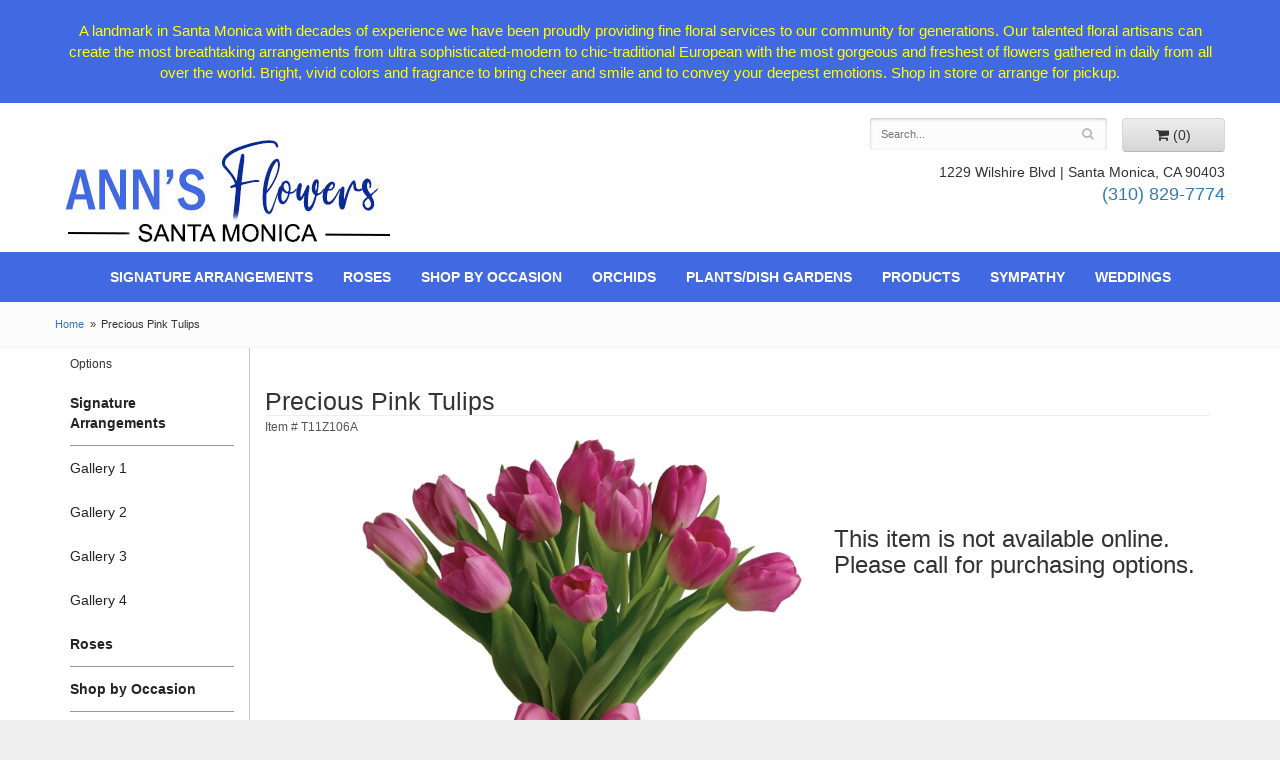

--- FILE ---
content_type: text/html
request_url: https://www.annsflowers.com/product/precious-pink-tulips
body_size: 7662
content:
<!doctype html>
<html>
<head>
	<meta charset='utf-8'>
	<meta http-equiv='X-UA-Compatible' content='IE=edge'>
	<meta name='viewport' content='width=device-width, initial-scale=1, user-scalable=no'>
	<meta name="keywords" content="Floral Shop, flower shop, Floral Arrangements,flower arrangements,  Floral Bouquets, Cheap Gifts, Cheap Funerals, Sympathy Flowers, Sympathy Baskets, Sympathy Plants, Church Decorators, Church Decorations, Tropical Flowers, Chocolates And Roses, Funeral Flowers, Sympathy Gift, Sympathy Flowers, Sympathy Baskets, Cheap Flower Delivery, Sympathy Flowers, Flower Arrangements, Sympathy Flower Delivery, Funeral Arrangements, Rose Arrangements, Funeral Plants, Get Well Gifts, Get Well Gift Baskets, Cookie Baskets, Get Well Gift Basket, Best Gift Baskets, Anniversary Gifts"/>
<meta name="description" content="Order Precious Pink Tulips flower arrangement from Ann's Flowers of Santa Monica, your local Santa Monica, CA florist.  Send Precious Pink Tulips floral arrangement throughout Santa Monica, CA and surrounding areas."/>
	<base href='//www.annsflowers.com/'/>
	
	<link rel="canonical" href="https://www.annsflowers.com/product/precious-pink-tulips"/>
	<link rel='stylesheet' href='system/assets/css/base.css'/>
	<link rel='stylesheet' href='system/assets/css/bootstrap-reduced.min.css'/>
	<link rel='stylesheet' href='styles.css?1760468946'/>
	<script>function defer(callable){ (window.deferredScripts = window.deferredScripts || []).push(callable); }</script>
<!-- Google tag (gtag.js) -->
					<script async src='https://www.googletagmanager.com/gtag/js'></script>
					<script>
					  window.dataLayer = window.dataLayer || [];
					  function gtag(){dataLayer.push(arguments);}
					  gtag('js', new Date());gtag('config', 'UA-48753406-11');</script>
<script>gtag('event', 'view_item', {
								currency: 'USD',
								value: 69.95,
								items: [
									{
										item_id: 'T11Z106A',
										item_name: 'Precious Pink Tulips',
										affiliation: 'Ann\'s Flowers of Santa Monica',
										
										price: 69.95,
										quantity: 1
									}
								]
							});
						</script>
<script type="application/ld+json">{"@context":"http://schema.org/","@type":"Florist","@id":"https://www.annsflowers.com","name":"Ann's Flowers of Santa Monica","url":"https://www.annsflowers.com","address":{"@type":"PostalAddress","streetAddress":"1229 Wilshire Blvd","addressLocality":"Santa Monica","addressRegion":"CA","postalCode":"90403","addressCountry":"United States","telephone":"3108297774"},"sameAs":["https://www.yelp.com/biz/anns-flowers-santa-monica-3"]}</script>
	<title>Precious Pink Tulips : Santa Monica, CA Florist : Same Day Flower Delivery for any occasion</title>
	<link rel='shortcut icon' href='favicon.ico'/>
	<!-- Google tag (gtag.js) -->
<script async src="https://www.googletagmanager.com/gtag/js?id=AW-1061031951"></script>
<script>
  window.dataLayer = window.dataLayer || [];
  function gtag(){dataLayer.push(arguments);}
  gtag('js', new Date());

  gtag('config', 'AW-1061031951');
</script>
</head>
<body>
	
<div style='padding: 20px 40px ;color: #FF0; text-align: center; background: #4169e2; font-size: 15px;'>
		<div style='max-width: 1160px; margin: auto;'>
		
			A landmark in Santa Monica with decades of experience we have been proudly providing fine floral services to our community for generations. Our talented floral artisans can create the most breathtaking arrangements from ultra sophisticated-modern to chic-traditional European with the most gorgeous and freshest of flowers
gathered in daily from all over the world. Bright, vivid colors and fragrance to bring cheer and smile and to convey your deepest emotions. Shop in store or arrange for pickup.
		</div>
	</div>
	
<div id="header-wrapper">
	<div id='header'>
		<div class='container-fluid'>
			<div class='row'>
				<div class='col-sm-4 col-md-4 col-md-offset-1 pull-right' id='website-controls'> 
					<div class='row'>
						<div class='col-xs-2 visible-xs-block'><a href='cart'><i class='fa fa-2x fa-shopping-cart'></i></a></div>
						<div class='col-xs-8'>
							<form id='search' method='get' action='advanced_search_result.php'>
								<div>
									<input type='hidden' name='search_in_description' value='1'/>
									<input type='text' name='keywords' placeholder='Search...' autocomplete='off'/>
									<button type='submit'><i class='fa fa-search'></i></button>
								</div>
							</form>
						</div>
						<div class='col-xs-3 hidden-xs col-sm-4'><a href='cart' class='btn btn-block btn-default'><i class='fa fa-shopping-cart'></i> <span>(0)</span></a></div>
						<div class='col-xs-2 visible-xs-block text-right'><i class='fa fa-2x fa-bars' id='toggle-navigation'></i></div>
					</div>
				</div>
				
				
				<div class='col-xs-12 col-sm-12 col-md-12' id='address'>
					<span class='street'>1229 Wilshire Blvd | </span> 
					<span class='town'>Santa Monica, CA 90403  </span> <br> 
					<span class='phone'><a href='tel:(310) 829-7774'>(310) 829-7774</a></span>
				</div>
				
				<div class='col-xs-12 col-sm-4 col-md-4'>
				<h1 id='logo'><a href='index.php'>Ann's Flowers of Santa Monica</a></h1>
			</div>
	
			</div>
		</div>
	</div>

</div>
<div id='navigation-wrapper'>
	<div id='navigation'>
		<div class='container-fluid'>
				<div class='col-md-12'><ul><li class="category-signature-arrangements lv-1 parent"><a href="shop/signature-arrangements" class="category-signature-arrangements lv-1 parent">Signature Arrangements</a><ul><li class="category-signature-arrangements/signature-arrangements1 lv-2 child"><a href="shop/signature-arrangements/signature-arrangements1" class="category-signature-arrangements/signature-arrangements1 lv-2 child">Gallery 1</a></li><li class="category-signature-arrangements/gallery-2 lv-2 child"><a href="shop/signature-arrangements/gallery-2" class="category-signature-arrangements/gallery-2 lv-2 child">Gallery 2</a></li><li class="category-signature-arrangements/gallery-3 lv-2 child"><a href="shop/signature-arrangements/gallery-3" class="category-signature-arrangements/gallery-3 lv-2 child">Gallery 3</a></li><li class="category-signature-arrangements/gallery-4 lv-2 child"><a href="shop/signature-arrangements/gallery-4" class="category-signature-arrangements/gallery-4 lv-2 child">Gallery 4</a></li></ul></li><li class="category-roses lv-1"><a href="shop/roses" class="category-roses lv-1">Roses</a></li><li class="category-occasions-floral-collections lv-1 parent"><a href="shop/occasions-floral-collections" class="category-occasions-floral-collections lv-1 parent">Shop by Occasion</a><ul><li class="category-occasions-floral-collections/hawaiian-tropical-arrangements lv-2 child"><a href="shop/occasions-floral-collections/hawaiian-tropical-arrangements" class="category-occasions-floral-collections/hawaiian-tropical-arrangements lv-2 child">Hawaiian/Tropical Arrangements</a></li><li class="category-occasions-floral-collections/anniversary lv-2 child"><a href="shop/occasions-floral-collections/anniversary" class="category-occasions-floral-collections/anniversary lv-2 child">Anniversary</a></li><li class="category-occasions-floral-collections/birthday lv-2 child"><a href="shop/occasions-floral-collections/birthday" class="category-occasions-floral-collections/birthday lv-2 child">Birthday</a></li><li class="category-occasions-floral-collections/congratulations lv-2 child"><a href="shop/occasions-floral-collections/congratulations" class="category-occasions-floral-collections/congratulations lv-2 child">Congratulations</a></li><li class="category-occasions-floral-collections/get-well lv-2 child"><a href="shop/occasions-floral-collections/get-well" class="category-occasions-floral-collections/get-well lv-2 child">Get Well</a></li><li class="category-occasions-floral-collections/im-sorry lv-2 child"><a href="shop/occasions-floral-collections/im-sorry" class="category-occasions-floral-collections/im-sorry lv-2 child">I'm Sorry</a></li><li class="category-occasions-floral-collections/just-because lv-2 child"><a href="shop/occasions-floral-collections/just-because" class="category-occasions-floral-collections/just-because lv-2 child">Just Because</a></li><li class="category-occasions-floral-collections/new-baby lv-2 child"><a href="shop/occasions-floral-collections/new-baby" class="category-occasions-floral-collections/new-baby lv-2 child">New Baby</a></li><li class="category-occasions-floral-collections/love-and-romance lv-2 child"><a href="shop/occasions-floral-collections/love-and-romance" class="category-occasions-floral-collections/love-and-romance lv-2 child">Love & Romance</a></li><li class="category-occasions-floral-collections/thank-you lv-2 child"><a href="shop/occasions-floral-collections/thank-you" class="category-occasions-floral-collections/thank-you lv-2 child">Thank You</a></li><li class="category-occasions-floral-collections/thinking-of-you lv-2 child"><a href="shop/occasions-floral-collections/thinking-of-you" class="category-occasions-floral-collections/thinking-of-you lv-2 child">Thinking of You</a></li></ul></li><li class="category-orchids lv-1"><a href="shop/orchids" class="category-orchids lv-1">Orchids</a></li><li class="category-plants-dish-gardens lv-1"><a href="shop/plants-dish-gardens" class="category-plants-dish-gardens lv-1">Plants/Dish Gardens</a></li><li class="category-products lv-1 parent"><a href="shop/products" class="category-products lv-1 parent">Products</a><ul><li class="category-products/candles lv-2 child"><a href="shop/products/candles" class="category-products/candles lv-2 child">Candles</a></li><li class="category-products/corporate-gifts lv-2 child"><a href="shop/products/corporate-gifts" class="category-products/corporate-gifts lv-2 child">Corporate Gifts</a></li><li class="category-products/gift-baskets lv-2 child"><a href="shop/products/gift-baskets" class="category-products/gift-baskets lv-2 child">Gift Baskets</a></li><li class="category-products/a-little-extras lv-2 child"><a href="shop/products/a-little-extras" class="category-products/a-little-extras lv-2 child">Little Extras</a></li><li class="category-products/plush-animals lv-2 child"><a href="shop/products/plush-animals" class="category-products/plush-animals lv-2 child">Plush animals</a></li></ul></li><li class="category-sympathy lv-1 parent"><a href="shop/sympathy" class="category-sympathy lv-1 parent">Sympathy</a><ul><li class="category-sympathy/bouquets-and-baskets lv-2 child"><a href="shop/sympathy/bouquets-and-baskets" class="category-sympathy/bouquets-and-baskets lv-2 child">Bouquets & Baskets</a></li><li class="category-sympathy/for-the-service lv-2 child"><a href="shop/sympathy/for-the-service" class="category-sympathy/for-the-service lv-2 child">For the Service</a></li><li class="category-sympathy/for-the-home lv-2 child"><a href="shop/sympathy/for-the-home" class="category-sympathy/for-the-home lv-2 child">For the Home</a></li><li class="category-sympathy/casket-sprays lv-2 child"><a href="shop/sympathy/casket-sprays" class="category-sympathy/casket-sprays lv-2 child">Casket Sprays</a></li><li class="category-sympathy/standing-sprays lv-2 child"><a href="shop/sympathy/standing-sprays" class="category-sympathy/standing-sprays lv-2 child">Standing Sprays</a></li><li class="category-sympathy/wreaths lv-2 child"><a href="shop/sympathy/wreaths" class="category-sympathy/wreaths lv-2 child">Wreaths</a></li></ul></li><li class="category-weddings lv-1 parent"><a href="shop/weddings" class="category-weddings lv-1 parent">Weddings</a><ul><li class="category-weddings/bridal-bouquets lv-2 child"><a href="slideshow/weddings/bridal-bouquets" class="category-weddings/bridal-bouquets lv-2 child">Bridal Bouquets</a></li><li class="category-weddings/corsages-and-boutonnieres lv-2 child"><a href="shop/weddings/corsages-and-boutonnieres" class="category-weddings/corsages-and-boutonnieres lv-2 child">Corsages & Boutonnieres</a></li></ul></li></ul></div>
			
		</div>
	</div>
</div>
<div id='breadcrumbs-wrapper'>
	<div id='breadcrumbs'>
		<div class='container-fluid'>
			<div class='row'> 
				<div class='col-md-12'><ul><li><a href="index.php">Home</a></li><li><span>Precious Pink Tulips</span></li></ul><script type="application/ld+json">{"@context":"http://schema.org","@type":"BreadcrumbList","itemListElement":[{"@type":"ListItem","position":1,"item":{"@id":"https://www.annsflowers.com","name":"Home"}},{"@type":"ListItem","position":2,"item":{"@id":"https://www.annsflowers.com/product/precious-pink-tulips","name":"Precious Pink Tulips"}}]}</script></div>
			</div>
		</div>
	</div>
	</div>


	<div id='page'>
		<div class='container-fluid'>
		<div class='container-fluid'>
        	<div class="row">
        	
		  <div class='hidden-xs col-sm-2 col-md-2' id='side-navigation'>
			 <h6>Options</h6> 
				  
		<ul><li class="category-signature-arrangements lv-1 parent"><a href="shop/signature-arrangements" class="category-signature-arrangements lv-1 parent">Signature Arrangements</a><ul><li class="category-signature-arrangements/signature-arrangements1 lv-2 child"><a href="shop/signature-arrangements/signature-arrangements1" class="category-signature-arrangements/signature-arrangements1 lv-2 child">Gallery 1</a></li><li class="category-signature-arrangements/gallery-2 lv-2 child"><a href="shop/signature-arrangements/gallery-2" class="category-signature-arrangements/gallery-2 lv-2 child">Gallery 2</a></li><li class="category-signature-arrangements/gallery-3 lv-2 child"><a href="shop/signature-arrangements/gallery-3" class="category-signature-arrangements/gallery-3 lv-2 child">Gallery 3</a></li><li class="category-signature-arrangements/gallery-4 lv-2 child"><a href="shop/signature-arrangements/gallery-4" class="category-signature-arrangements/gallery-4 lv-2 child">Gallery 4</a></li></ul></li><li class="category-roses lv-1"><a href="shop/roses" class="category-roses lv-1">Roses</a></li><li class="category-occasions-floral-collections lv-1 parent"><a href="shop/occasions-floral-collections" class="category-occasions-floral-collections lv-1 parent">Shop by Occasion</a><ul><li class="category-occasions-floral-collections/hawaiian-tropical-arrangements lv-2 child"><a href="shop/occasions-floral-collections/hawaiian-tropical-arrangements" class="category-occasions-floral-collections/hawaiian-tropical-arrangements lv-2 child">Hawaiian/Tropical Arrangements</a></li><li class="category-occasions-floral-collections/anniversary lv-2 child"><a href="shop/occasions-floral-collections/anniversary" class="category-occasions-floral-collections/anniversary lv-2 child">Anniversary</a></li><li class="category-occasions-floral-collections/birthday lv-2 child"><a href="shop/occasions-floral-collections/birthday" class="category-occasions-floral-collections/birthday lv-2 child">Birthday</a></li><li class="category-occasions-floral-collections/congratulations lv-2 child"><a href="shop/occasions-floral-collections/congratulations" class="category-occasions-floral-collections/congratulations lv-2 child">Congratulations</a></li><li class="category-occasions-floral-collections/get-well lv-2 child"><a href="shop/occasions-floral-collections/get-well" class="category-occasions-floral-collections/get-well lv-2 child">Get Well</a></li><li class="category-occasions-floral-collections/im-sorry lv-2 child"><a href="shop/occasions-floral-collections/im-sorry" class="category-occasions-floral-collections/im-sorry lv-2 child">I'm Sorry</a></li><li class="category-occasions-floral-collections/just-because lv-2 child"><a href="shop/occasions-floral-collections/just-because" class="category-occasions-floral-collections/just-because lv-2 child">Just Because</a></li><li class="category-occasions-floral-collections/new-baby lv-2 child"><a href="shop/occasions-floral-collections/new-baby" class="category-occasions-floral-collections/new-baby lv-2 child">New Baby</a></li><li class="category-occasions-floral-collections/love-and-romance lv-2 child"><a href="shop/occasions-floral-collections/love-and-romance" class="category-occasions-floral-collections/love-and-romance lv-2 child">Love & Romance</a></li><li class="category-occasions-floral-collections/thank-you lv-2 child"><a href="shop/occasions-floral-collections/thank-you" class="category-occasions-floral-collections/thank-you lv-2 child">Thank You</a></li><li class="category-occasions-floral-collections/thinking-of-you lv-2 child"><a href="shop/occasions-floral-collections/thinking-of-you" class="category-occasions-floral-collections/thinking-of-you lv-2 child">Thinking of You</a></li></ul></li><li class="category-orchids lv-1"><a href="shop/orchids" class="category-orchids lv-1">Orchids</a></li><li class="category-plants-dish-gardens lv-1"><a href="shop/plants-dish-gardens" class="category-plants-dish-gardens lv-1">Plants/Dish Gardens</a></li><li class="category-products lv-1 parent"><a href="shop/products" class="category-products lv-1 parent">Products</a><ul><li class="category-products/candles lv-2 child"><a href="shop/products/candles" class="category-products/candles lv-2 child">Candles</a></li><li class="category-products/corporate-gifts lv-2 child"><a href="shop/products/corporate-gifts" class="category-products/corporate-gifts lv-2 child">Corporate Gifts</a></li><li class="category-products/gift-baskets lv-2 child"><a href="shop/products/gift-baskets" class="category-products/gift-baskets lv-2 child">Gift Baskets</a></li><li class="category-products/a-little-extras lv-2 child"><a href="shop/products/a-little-extras" class="category-products/a-little-extras lv-2 child">Little Extras</a></li><li class="category-products/plush-animals lv-2 child"><a href="shop/products/plush-animals" class="category-products/plush-animals lv-2 child">Plush animals</a></li></ul></li><li class="category-sympathy lv-1 parent"><a href="shop/sympathy" class="category-sympathy lv-1 parent">Sympathy</a><ul><li class="category-sympathy/bouquets-and-baskets lv-2 child"><a href="shop/sympathy/bouquets-and-baskets" class="category-sympathy/bouquets-and-baskets lv-2 child">Bouquets & Baskets</a></li><li class="category-sympathy/for-the-service lv-2 child"><a href="shop/sympathy/for-the-service" class="category-sympathy/for-the-service lv-2 child">For the Service</a></li><li class="category-sympathy/for-the-home lv-2 child"><a href="shop/sympathy/for-the-home" class="category-sympathy/for-the-home lv-2 child">For the Home</a></li><li class="category-sympathy/casket-sprays lv-2 child"><a href="shop/sympathy/casket-sprays" class="category-sympathy/casket-sprays lv-2 child">Casket Sprays</a></li><li class="category-sympathy/standing-sprays lv-2 child"><a href="shop/sympathy/standing-sprays" class="category-sympathy/standing-sprays lv-2 child">Standing Sprays</a></li><li class="category-sympathy/wreaths lv-2 child"><a href="shop/sympathy/wreaths" class="category-sympathy/wreaths lv-2 child">Wreaths</a></li></ul></li><li class="category-weddings lv-1 parent"><a href="shop/weddings" class="category-weddings lv-1 parent">Weddings</a><ul><li class="category-weddings/bridal-bouquets lv-2 child"><a href="slideshow/weddings/bridal-bouquets" class="category-weddings/bridal-bouquets lv-2 child">Bridal Bouquets</a></li><li class="category-weddings/corsages-and-boutonnieres lv-2 child"><a href="shop/weddings/corsages-and-boutonnieres" class="category-weddings/corsages-and-boutonnieres lv-2 child">Corsages & Boutonnieres</a></li></ul></li></ul>
			  
			  <ul>
	
					
				<li class='lv-1 parent'>
							<a class='lv-1 parent'>About Us</a>
							<ul>
								<li class='lv-2 child'><a class='lv-2 child' href='page/aboutus'>About Us</a></li>
								<li class='lv-2 child'><a class='lv-2 child' href='page/contact-us'>Contact Us</a></li>
								<li class='lv-2 child'><a class='lv-2 child' href='page/delivery'>Delivery Policy</a></li>
								<li class='lv-2 child'><a class='lv-2 child' href='leave-a-review'>Leave a Review</a></li>
							</ul>
						</li>			
						<li class='lv-1 parent'>
							<a class='lv-1 parent'>Weddings</a>
							<ul>
								<li class='lv-2 child'><a class='lv-2 child' href='page/weddings'>Weddings</a></li>
								<li class='lv-2 child'><a class='lv-2 child' href='gallery/weddings'>View our Gallery</a></li>
								
								<li class='lv-2 child'><a href="page/bridal-consultation">Consultation Form</a>						</li>
							</ul>
						</li>
					
		<!--<li class='lv-1 parent'>
							<a class='lv-1 parent'>Shop by Flower</a>
					<ul>
					  <li class='lv-2 child'><a class='lv-2 child' href="advanced_search_result.php?search_in_description=1&keywords=Alstroemerias">Alstroemerias</a></li>
					  <li class='lv-2 child'><a class='lv-2 child' href="'advanced_search_result.php?search_in_description=1&keywords=Carnations">Carnations</a></li>
					  <li class='lv-2 child'><a class='lv-2 child' href="advanced_search_result.php?search_in_description=1&keywords=Daisies">Daisies</a></li>
					  <li class='lv-2 child'><a class='lv-2 child' href="advanced_search_result.php?search_in_description=1&keywords=Lilies">Lilies</a></li>
					  <li class='lv-2 child'><a class='lv-2 child' href="advanced_search_result.php?search_in_description=1&keywords=Orchid">Orchids</a></li>
					  <li class='lv-2 child'><a class='lv-2 child' href="advanced_search_result.php?search_in_description=1&keywords=Rose">Roses</a></li>
					  <li class='lv-2 child'><a class='lv-2 child' href="advanced_search_result.php?search_in_description=1&keywords=Sunflowers">Sunflowers</a></li>
					  <li class='lv-2 child'><a class='lv-2 child' href="advanced_search_result.php?search_in_description=1&keywords=Calla Lilies">Calla Lilies</a></li>
					  <li class='lv-2 child'><a class='lv-2 child' href="advanced_search_result.php?search_in_description=1&keywords=Tropical">Exotic/Tropical Flowers</a></li>
					  <li class='lv-2 child'><a class='lv-2 child' href="advanced_search_result.php?search_in_description=1&keywords=Gerbera Daisies">Gerbera Daisies</a></li>
					  <li class='lv-2 child'><a class='lv-2 child' href="advanced_search_result.php?search_in_description=1&keywords=Gardenias">Gardenias</a></li>
					  <li class='lv-2 child'><a class='lv-2 child' href="advanced_search_result.php?search_in_description=1&keywords=Centerpieces">Centerpieces</a></li>
				  </ul>
	  </li>-->
		<!--<li class='lv-1 parent'>
							<a class='lv-1 parent'>Shop by Color</a>
					<ul>
					  <li class='lv-2 child'><a class='lv-2 child' href="advanced_search_result.php?search_in_description=1&keywords=red">Red Flowers</a></li>
					  <li class='lv-2 child'><a class='lv-2 child' href="advanced_search_result.php?search_in_description=1&keywords=pink">Pink Flowers</a></li>
					  <li class='lv-2 child'><a class='lv-2 child' href="advanced_search_result.php?search_in_description=1&keywords=purple">Purple Flowers</a></li>
					  <li class='lv-2 child'><a class='lv-2 child' href="advanced_search_result.php?search_in_description=1&keywords=yellow">Yellow Flowers</a></li>
					  <li class='lv-2 child'><a class='lv-2 child' href="advanced_search_result.php?search_in_description=1&keywords=green">Green Flowers</a></li>
					  <li class='lv-2 child'><a class='lv-2 child' href="advanced_search_result.php?search_in_description=1&keywords=white">White Flowers</a></li>
					  <li class='lv-2 child'><a class='lv-2 child' href="advanced_search_result.php?search_in_description=1&keywords=blue">Blue Flowers</a></li>
					  <li class='lv-2 child'><a class='lv-2 child' href="advanced_search_result.php?search_in_description=1&keywords=lavender">Lavender Flowers</a></li>
					  <li class='lv-2 child'><a class='lv-2 child' href="advanced_search_result.php?search_in_description=1&keywords=bright">Bright Flowers</a>
						 </li>
						 <li class='lv-2 child'><a class='lv-2 child' href="advanced_search_result.php?search_in_description=1&keywords=pastel">Pastel Flowers</a>
						 </li>
						</li>-->
		  </ul>
			  
		</div> 
		
	<div class='col-xs-12 col-sm-10 col-md-10' id='page-block'>
			<style>
#lighter-box {
	display: none;
	position: fixed;
	z-index: 1000000000; 
	top: 0;
	left: 0;
	width: 100%;
	height: 100%;
}

#lighter-box-close {
	cursor: pointer;
	position: absolute;
	z-index: 99999999999;
	top: 10px;
	right: 10px;
	width: 44px;
	height: 44px;
	color: rgba(255, 255, 255, .8);
	text-align: center;
	line-height: 44px;
	background: rgba(0, 0, 0, .4);
	border-radius: 5px;
}

#lighter-box-close:hover {
	background: rgba(0, 0, 0, .7);
}

html.dark #lighter-box-close {
	color: #000;
	text-shadow: 0 0 3px rgba(255, 255, 255, .3);
	background: rgba(255, 255, 255, .4);
	box-shadow: 0 0 3px rgba(255, 255, 255, .2) inset;
}

html.dark #lighter-box-close:hover {
	background: rgba(255, 255, 255, .6);
}

#lighter-box #lighter-box-overlay {
	position: absolute;
	top: 0;
	left: 0;
	width: 100%;
	height: 100%;
	opacity: 0;
	background: rgba(0, 0, 0, .3);
	box-shadow: inset 0 0 80px rgba(0, 0, 0, .3);
	transition: 1s;
}

html.dark #lighter-box #lighter-box-overlay {
	background: rgba(0, 0, 0, .8);	
	box-shadow: inset 0 0 80px rgba(0, 0, 0, .8);
}

#lighter-box.animate #lighter-box-overlay {
	opacity: 1;
}

#lighter-box .lighter-box-image-container {
	display: flex;
	justify-content: center;
	align-items: center;
	position: absolute;
	top: 0;
	left: 0;
	width: 100%;
	height: 100%;
	transition: .5s;
}

#lighter-box .lighter-box-image-container.enlarged {
	padding: 4%;
}

#lighter-box .lighter-box-image {
	display: block;
	max-width: 100%;
	max-height: 100%;
	box-shadow: 0 2px 5px rgba(0, 0, 0, .2);
}

#lighter-box #lighter-box-image-original .lighter-box-image {
	background: #FFF;
}

.image-wrapper {
	position: relative;
	float: left;
	max-width: 100%;
}

.zoom-icon {
	display: none !important;
	position: absolute;
	bottom: 10px;
	right: 10px;
	padding: 8px;
	color: #FFF;
	opacity: .6;
	background: rgba(0, 0, 0, .4);
	border-radius: 5px;
	transition: .3s;
	pointer-events: none;
}

img[data-zoom-src]:not([data-zoom-src='']) {
	cursor: pointer;
}

img[data-zoom-src]:not([data-zoom-src='']) + .zoom-icon {
	display: inline-block !important;
}

.image-wrapper:hover .zoom-icon {
	opacity: .9;
}
</style>
<style>
.alt-image {
	display: none;
}
</style>
<div class='row' id='product' itemscope itemtype="http://schema.org/Product">

	<div class='col-md-12'>
		<h1 class='product-name' itemprop="name">Precious Pink Tulips</h1>
		<meta itemprop='productID' content='239'/>
		<meta itemprop='brand' content="Ann's Flowers of Santa Monica"/>
		<meta itemprop='url' content="https://www.annsflowers.com/product/precious-pink-tulips">
		<small class='sku'>Item # <span itemprop='sku'>T11Z106A</span></small>
	</div>

	<div id='image' class='col-md-7'>
		<div class='row'>
			<div class='col-xs-2' id='alt-images'>
				<div class='row'>
					<div class='col-md-12 alt-image' data-value-ids='0'>
						<img src='/system/images/cache/54cb04b46ac374da63e5307a31d13129.570x640.jpg' data-zoom-src='/system/images/cache/54cb04b46ac374da63e5307a31d13129.800x898.jpg' class='img-responsive' alt="Precious Pink Tulips"/>
					</div>
					<div class='col-md-12 alt-image' data-value-ids='1'>
						<img src='/system/images/cache/ca13d9b0279c1fb74d1d174d90df156e.570x635.jpg' data-zoom-src='/system/images/cache/ca13d9b0279c1fb74d1d174d90df156e.800x891.jpg' class='img-responsive' alt="Precious Pink Tulips"/>
					</div>
					<div class='col-md-12 alt-image' data-value-ids='2'>
						<img src='/system/images/cache/925354868b5470b12c714c72fe374dc9.570x625.jpg' data-zoom-src='/system/images/cache/925354868b5470b12c714c72fe374dc9.800x878.jpg' class='img-responsive' alt="Precious Pink Tulips"/>
					</div>
				</div>
			</div>
			<div class='col-xs-10'>
				<div class='image-wrapper'>
					<img src='/system/images/cache/54cb04b46ac374da63e5307a31d13129.570x639.jpg' data-zoom-src='/system/images/cache/54cb04b46ac374da63e5307a31d13129.800x898.jpg' class='img-responsive' id='primary-image' itemprop="image" alt="Precious Pink Tulips"/>
					<i class='fa fa-2x fa-search zoom-icon'></i>
				</div>
			</div>
		</div>

		<script>
		defer(function(){
			var $values = $('.values');
			var $images = $('.alt-image');
			var showSelectedAttributeImages = false;

			(showSelectedAttributeImages = function(){
				var selectedValues = [];

				$values
					.find(':checked')
					.each(function(){
						selectedValues.push($(this).attr('data-arbitrary-value-id'));
					});

				var $selectedAttributeImages
						= $images
							.hide()
							.filter('[data-value-ids="' + selectedValues.toString() + '"]');

				$selectedAttributeImages
					.eq(0)
					.find('img')
					.trigger('click');

				if($selectedAttributeImages.length > 1){
					$selectedAttributeImages.show();
				}
			})();

			$values
				.on('click', '[data-arbitrary-value-id]', function(){
					showSelectedAttributeImages();
				})
				.on('change', function(){
					showSelectedAttributeImages();
				});
		});
		</script>
		<style>
		.alt-image {
			display: none;
		}
		</style>
		<style id='alt-image-styles'></style>
		<script>
		defer(function(){
			var $prices = $('#details .price, #details .sale-price');
			var $radios = $('.value input[type="radio"]');
			var $selects = $('.values select');

			$prices.each(function(){
				var $this = $(this);

				$this.data('original-price', $this.text().replace(/[^\d]/g, ''));
			});

			updatePriceFromSelections();

			$radios
				.on('change', function(){
					updatePriceFromSelections();
				});

			$selects
				.on('change', function(){
					updatePriceFromSelections();
				});

			function updatePriceFromSelections(){
				var selectedDifferences = 0;
				
				$radios
					.filter(':checked')
					.each(function(){
						var $checked = $(this);
						var difference = $checked.attr('data-price-difference');
						var negative = false;
						if(difference.indexOf('-') != -1){
							negative = true;
						}
						difference = parseInt(difference.replace(/[^\d]/g, ''));
						if(negative){
							selectedDifferences -= difference;
						}
						else{
							selectedDifferences += difference;
						}
					});

				$selects
					.each(function(){
						var $select = $(this);

						if(! ($select && $select[0] && $select[0].options.length)){
							return false;
						}

						var $selectedOption = $($select[0].options[$select[0].selectedIndex]);
						var difference = $selectedOption.attr('data-price-difference');
						var negative = false;
						if(difference.indexOf('-') != -1){
							negative = true;
						}
						difference = parseInt(difference.replace(/[^\d]/g, ''));
						if(negative){
							selectedDifferences -= difference;
						}
						else{
							selectedDifferences += difference;
						}
					});

				selectedDifferences = parseInt(selectedDifferences);

				$prices
					.each(function(){
						var $price = $(this);
						var amount = parseInt($price.data('original-price'));

						amount += selectedDifferences;
						amount = amount.toString();

						$price.html('<span class="dollars">' + amount.substr(0, amount.length - 2) + '</span><span class="decimal">.</span><span class="cents">' + amount.substr(-2) + '</span>');
					});
			}
		});
		</script>
		<h2>Product Details</h2>
	<p itemprop="description">
		<p>Beautiful and "simply said" light pink tulips are a hip way to show you care.</p></p>
		<h2>Delivery & Substitutions</h2>
		<div class='preserve-newlines'>
		<p></p>
		</div>
	</div>
	

	<div id='details' class='col-md-5'>
		<h3>This item is not available online. Please call for purchasing options.</h3>
	</div>



	

</div>



<script>
defer(function(){
	var $primaryImage = $('#primary-image');
	var $altImages = $('#alt-images');

	$altImages
		.on('click', 'img', function(){
			var $this = $(this);
			$primaryImage
				.attr('src', $this.attr('src'))
				.attr('data-zoom-src', $this.attr('data-zoom-src'));
		});

	$primaryImage
		.LighterBox()
		.additionalImages($altImages.find('img'));
});
</script>
 
		</div>
			</div>
		</div>
			
	
	
	
	<div id='to-top'>
		<i class='fa fa-lg fa-arrow-up to-top-icon'></i>
		<div class='to-top-caption'>to top</div>
	</div>
	<style>
	#to-top {
		cursor: pointer;
		position: fixed;
		right: 15px;
		bottom: 15px;
		width: 60px;
		height: 60px;
		margin-bottom: -200px;
		text-align: center;
		background: #FFF;
		border: 5px solid rgba(0, 0, 0, .3);
		border-radius: 100px;
		box-shadow: 0 1px 1px rgba(0, 0, 0, .3), 0 0 10px rgba(0, 0, 0, .1);
		transition: .2s;
	}

	#to-top.show {
		margin-bottom: 0;
	}

	#to-top:hover {
		border-color: rgba(0, 0, 0, .5);
	}

	#to-top .to-top-icon {
		line-height: 40px;
	}

	#to-top .to-top-caption {
		margin-top: -12px;
		font-size: .7em;
	}
	</style>
	<script>
	defer(function(){
		var $toTop = $('#to-top')
			.on('click', function(){
				$('html, body').animate({ scrollTop: 0 }, 100);
			});

		var windowHeight = Math.max(document.documentElement.clientHeight, window.innerHeight || 0);
		var $doc = $(document)
			.on('scroll', function(e){
				$toTop.toggleClass('show', $doc.scrollTop() > windowHeight);
			});
	});
	</script>
	<div id='footer'>
		<div class='container-fluid'>
			<script>
	window.onRecaptchaLoaded = function(){
		[].forEach.call(document.querySelectorAll('.enable-onload'), function(input){
			input.setAttribute('data-loaded-value', input.value);
			input.value = input.getAttribute('data-loading-value');
		});
		[].forEach.call(document.forms, function(form){
			var container = form.querySelector('.g-recaptcha');
			// only bind to forms containing a '.g-recaptcha' element
			if(! container){
				return false;
			}
			(function(form){
				if(form.querySelector('.grecaptcha-badge')){
					return false; // already has a recaptcha
				}

				var containerId = grecaptcha.render(container, {
					'sitekey':	'6LcBo54UAAAAAMjlFiHe1gcsaqruS_GQiGFdynWM',
					'size':		'invisible',
					'badge':	'bottomright', // possible values: bottomright, bottomleft, inline
					'callback':	function(recaptchaToken){
						container.value = recaptchaToken;
						HTMLFormElement.prototype.submit.call(form);
					}
				});

				form.onsubmit = function(event){
					event.preventDefault();
					grecaptcha.execute(containerId);
				};
			})(form);
		});
		[].forEach.call(document.querySelectorAll('.enable-onload'), function(input){
			input.value = input.getAttribute('data-loaded-value');
		});
	};
</script>
<form method='post' action='email/subscribe' onfocusin='loadRecaptchaOnce(this)' onsubmit='event.preventDefault()'>
	<div class='form-group'>
		<div class='email-subscription-form'>
			<h4>Sign up for offers</h4>
			<input type='email' class='form-control' name='email' placeholder='email@example.com'/><br/>
			<input type='hidden' name='g-recaptcha-response' class='g-recaptcha'/>
			<input type='submit' class='btn btn-primary btn-block enable-onload' data-loading-value='Loading... please wait' value='Subscribe'/>
		</div>
	</div>
</form>
<script>
window.loadRecaptchaOnce = function(form){
	form && form.removeAttribute('onfocusin');
	window.loadRecaptchaOnce = function(){};
	var script = document.createElement('script');
	script.src='https://www.google.com/recaptcha/api.js?onload=onRecaptchaLoaded&render=explicit';
	document.querySelector('head').appendChild(script);
};
</script>

			<div class='row'>
				<div class='col-sm-3'>
					<ul>
						<li><span class='footer-title'>Store Address</span></li>
						<li>Ann's Flowers of Santa Monica</li>
						<li>1229 Wilshire Blvd</li>
						<li>Santa Monica, CA 90403</li>
						<li>(310) 829-7774</li>
						<li><a href='https://www.google.com/maps/search/?api=1&amp;query=1229+Wilshire+Blvd+Santa+Monica+CA+90403&amp;query_place_id=ChIJ92VYAUu7woARZG2oeaMaiXk'>Find us</a></li>
					</ul>
				</div>
				<div class='col-sm-3'>
					<ul>
						<li><span class='footer-title'>Hours of Operation</span></li>
						<li><div class="preserve-whitespace">Mon-Fri: 8:30 to 6:00
Sat: 8:30 to 4:00
Sun: Closed</div></li>
					</ul>
				</div>
				<div class='col-sm-3'>
				  <ul>
						<li><span class='footer-title'>Our Policies</span></li>
						<li><a href='page/aboutus'>About Us</a></li>
                        <li><a href="page/bridal-consultation">Bridal Consult Form</a></li>
						<li><a href='page/contact-us'>Contact us</a></li>
                        <li><a href='page/corp'>Corporate Accounts</a></li>
                        <li><a href="page/what-our-customers-are-saying">Leave a review</a></li>
						<li><a href='page/delivery'>Delivery</a></li>
						<li><a href='page/privacy'>Privacy</a> </li>
						<li><a href='page/substitutions'>Substitutions</a></li>
	<li><a href="account.php">My Account</a></li>
					</ul>
				</div>
				<div class='col-sm-3'>
					
<ul>
<li><span class='footer-title'>Connect with Us</span></li>


<li><a href='https://www.yelp.com/biz/anns-flowers-santa-monica-3' class='social yelp' target="_blank"><i class='fa fa-lg fa-yelp'></i></a></li>

<li><a href='https://www.theknot.com/marketplace/anns-flowers-santa-monica-ca-432464' class='social knot' target="_blank"><i class='fa fa-lg fa-knot'></i></a></li>



			
           </ul>
				</div>
			</div>
		</div>
	</div>
	
	<div id='footer2'>
		<div class='container-fluid'>
			<div class='row'>
				<div class='col-xs-5' id='copyright'>&copy; Copyright Ann's Flowers of Santa Monica.</div>
				<div class='col-xs-7 text-right' id='attribution'><a href='http://www.websystems.com'>Website Design and Hosting by WebSystems.com</a></div>
			</div>
		</div>
	</div>
	<script src='system/assets/js/jquery-1.11.2.min.js'></script>
	<script src='system/assets/js/utils.min.js'></script>
	<link rel='stylesheet' href='system/assets/css/font-awesome.min.css'/>


<script src='system/assets/js/lighterbox.js'></script><script>(window.deferredScripts || []).forEach(function(deferred){ deferred(); });</script></body></html>

--- FILE ---
content_type: text/css
request_url: https://www.annsflowers.com/styles.css?1760468946
body_size: 1883
content:
html {
	background: #EEE; 
}
#side-navigation {
    border-right: 1px solid #ccc;
}

#side-navigation li:hover ul a {
	color: #000;
	text-decoration: none;
}

#page-block {
	
}

#side-navigation ul {
	list-style-type: none;
	padding: 0;
}

#side-navigation a {
	display: block;
	padding: 12px 0;
}

#side-navigation a.lv-1 {
	font-size: 14px;
	font-weight: bold;
	color: #242424;
	border-bottom: 1px solid #999;
}

#side-navigation a.lv-2 {
	font-size: 14px;
	color: #242424;
}

#side-navigation lv-2 child {
	text-decoration: none;
}

#side-navigation .side-nav-callout-text ul {
	background: none;
}

.side-nav-links {
	font-size: 1.1em;
}
body {
	float: left;
	width: 100%;
	padding: 0;
	margin: 0 auto;
	background: #FFF;
	font-family: -apple-system, BlinkMacSystemFont, 'Segoe UI', Helvetica, Arial, sans-serif;
}

#header-wrapper{
	margin: auto;
	max-width: 1200px;
}
.homepage-banner {
	width: 100%
	
}
#logo {
	padding-top: 10px;
	margin: -82px 0 0;
	width: 100%;
	max-width: 346px;
	height: 117px;
	background: url(images/logo2.jpg) no-repeat center center;
	background-size: 100% auto;
/*	position: absolute;*/
	z-index: 20;
}

#logo a {
	display: block;
	width: 100%;
	height: 100%;
	text-indent: -50000px;
	overflow: hidden;
}
#address{
	text-align: right;
	margin-top: 10px;
	margin-bottom: 10px;
}
.phone {
	margin-bottom: 10px;
	font-size: 18px;
}
#navigation {
	margin-left: -30px;
	
	color: #000;
	margin: auto;
	
	
}
#navigation-wrapper {
	background: #4169e2;
}

#navigation a {
	color: #fff;
	font-weight: 700;
	font-size: 14px;
	text-transform: uppercase;
}

#navigation li:hover a {
	color: #000;
}
#navigation ul{
	display: table;
	margin: auto;
	width: auto;
	float: none;
}
#navigation ul ul {
	border-bottom: 3px solid #A6606D;
}

#navigation li ul a,
#navigation li:hover ul a {
	color: #000;
}
#breadcrumbs-wrapper {
	background: #FCFCFC;
	border-bottom: 1px solid #F6F6F6; 
}
#breadcrumbs {
	
	max-width: 1200px;
	margin: auto;
	
}
h1 {
	   font-family: sans-serif;
}
#page{
	max-width: 1200px;
	margin: auto;
}
.homepage #page{
	max-width: 100%;
}
.homepage-banner .img-responsive {
    width: 100%;
    max-width: auto;
}

.btn-primary,
.btn-primary:visited {
	background: #161616;
	border-color: #292929;
}

.btn-primary:focus,
.btn-primary:active,
.btn-primary:hover {
	background: #060606;
	border-color: #262626;
}

.image-container {
	background: #FFF;
}

#category .product .button {
	width: 5em;
	margin: auto;
}
.banner{
  background-repeat: no-repeat;
  
	
}
.hp-txt-box{
	background: #000;
	color: #fff;
	text-align: center;
	padding: 30px 60px 30px 60px;
	position: relative;
	z-index: 10;
	margin-top: -400px;
}
.hp-title{
	font-size: 1.8em;
	  font-family: sans-serif;
}
.hp-products {
        margin: 25px auto;
    max-width: 1200px;
}
.hp-products-title {
    text-align: center;
    font-size: 2em;
    font-weight: bold;
    text-transform: uppercase;
    margin-top: 21px;
}
.shop-bttn{
	background: #fcc409;
	color: #000;
	padding: 12px;
	width: 25%;
	text-transform: uppercase;
	margin: 24px auto auto;
}
.shop-bttn a{
	color: #000;
}

.homepage .about {
    height: 612px;
    width: 100%;
    float: left;
     background: url(images/store_front.jpg) no-repeat center top;
}


.about .img-responsive img {
    width: 100%;
    
	
}

.about .about_content {
  
    float: left;
  
    padding: 6px 0 50px;
}
.about .about_content h1 {
   
    color: #fff;
    font-size: 45px;
    line-height: 40px;
    width: 100%;
    float: left;
    font-weight: 300;
    padding: 20px 0 20px 0;
    text-align: left;
}
.about .about_content p {
   
    color: #fff;
    font-size: 15.5px;
    line-height: 25px;
    padding-bottom: 15px;
}
a.readmore {
    color: #fff;
    background: #000;
    padding: 0 20px;
    height: 47px;
    line-height: 47px;
    display: inline-block;
    -moz-border-radius: 2px;
    -webkit-border-radius: 2px;
    -khtml-border-radius: 2px;
    border-radius: 2px;
   
    text-transform: uppercase;
    font-size: 18px;
    letter-spacing: 1px;
    font-weight: 300;
    margin-top: 15px;
}
.homepage-pic .img-responsive {
    width: 100%;
    max-width: auto;
}
.homepage-pic img{
	margin: auto;
}

#footer {
	padding: 30px;
	color: #000;
	background: #fff;
	max-width: 1200px;
	margin: auto;
}

#footer a {
	color: #000;
	text-decoration: none;
}

#footer .footer-title {
	font-weight: bold;
}

#footer ul {
	position: relative;
	padding: 20px 0;
	list-style-type: none;
}

#footer2 {
	padding: 20px 0;
	color: #000;
	font-size: .8em;
	background: #fff;
	max-width: 1200px;
	margin: auto;
}

.checkout #footer2 {
	background: linear-gradient(to bottom, #CCC 0, #EEE 4px);
}

#footer2 a {
	color: #000;
}

#footer2 a:hover {
	color: #000;
}
img.alignleft {

	margin: 0 15px 5px 0px;
	display: block;
    max-width: 100%;
    height: auto;
}

img.alignright {
	float: right;
	margin: 0 0 5px 15px;
	display: block;
    max-width: 100%;
    height: auto;
}
@media screen and (max-width: 1450px)
{
	.shop-bttn{
		width: 50%;
	}
	.hp-title{
		font-size: 1.5em;
	}
	.hp-txt-box{
		margin-top: -380px;
	
		padding: 21px 30px 21px 30px;
		
	}
}
@media screen and (max-width: 1241px)
{
	
	.hp-txt-box{
		margin-top: -320px;
	
		padding: 21px 30px 21px 30px;
		
	}
}
@media screen and (max-width: 1106px)
{
	#address{
		font-size: .9em;
	}
	#navigation{
		font-size: .8em;
	}
	.banner{
		margin: auto;
	}
	.hp-txt-box{
		margin-top: -300px;
	
		padding: 21px 30px 21px 30px;
		
	}
}
@media screen and (max-width: 1055px)
{
	.hp-txt-box{
		margin-top: -280px;
	
		padding: 21px 30px 21px 30px;
		
	}
	
	.hp-title{
		font-size: 1.2em;
		font-weight: bold;
	}
}
@media screen and (max-width: 867px)
{
	.hp-txt-box{
		margin-top: -228px;
		
		
	text-align: center;
	padding: 25px 30px 20px 25px;
	position: relative;
	z-index: 10;
	
	}
	#navigation{
		font-size: .6em;
	}
}
@media screen and (max-width: 767px)
{
	#logo {
   margin: 0;
	} 
	.banner{
		margin-top: -75px;
	}
	#footer2 {
		font-size: .65em;
	}
	#address{
		text-align: center;
		font-weight: bold;
	}
	.hp-txt-box{
		padding: 11px 30px 11px 30px;
		margin: 10px 0 10px 0;
	}
	.hp-title{
		font-size: 1.2em;
		font-weight: bold;
	}
	.shop-bttn{
		width: 100%;
	}
	#breadcrumbs {
	
	margin-top: 5px;
}
	html body #navigation .lv-1 {
    
		background: #fff;
		color: #000;
		border: 1px solid #F6F6F6; 
}
}

@media screen and (min-width: 768px)
{
	#website-controls {
		margin-top: 15px;
	}

	#navigation li:hover {
		background: #e8e8e8;
	}
	

	#search {
		margin-left: -15px;
		margin-right: -15px;
	}
}


@media (min-width: 767px){
	.email-subscription-form {
		max-width: none;
	}

	.email-subscription-form br {
		display: none;
	}

	.email-subscription-form h4 {
		float: left;
		width: 180px;
		padding-right: 20px;
	}

	.email-subscription-form input[type="email"] {
		float: left;
		height: 44px;
		width: calc(100% - 360px);
		max-width: 300px;
		border-right: none;
		border-top-right-radius: 0;
		border-bottom-right-radius: 0;
	}

	.email-subscription-form input[type="submit"] {
		height: 44px;
		width: 180px;
		border-left: none;
		border-top-left-radius: 0;
		border-bottom-left-radius: 0;
	}
}